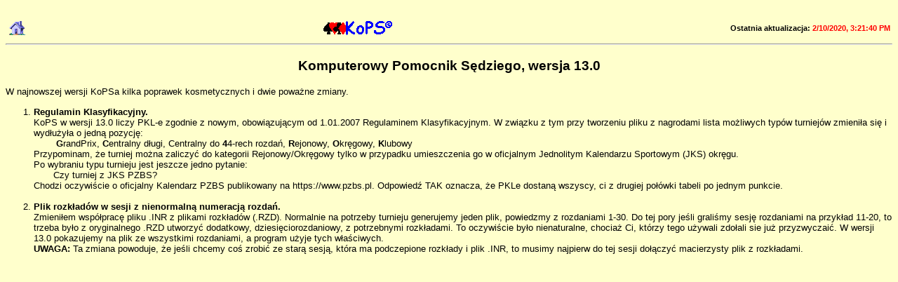

--- FILE ---
content_type: text/html
request_url: https://jfr.pzbs.pl/wersja13.html
body_size: 1453
content:
<html>
<head>
<meta http-equiv="Content-Type" content="text/html; charset=iso-8859-2">
<meta name="Author" content="Jan Romanski">
<title>Instrukcja KoPSa</title>
   <style type="text/css">
<!--
    p, td, ol, ul {font-size: 10pt; font-family: Arial, Helvetica, Verdana; font-weight: normal}
    h1 {font-size: 18pt; font-family: Arial, Helvetica, Verdana; font-weight: bold}
    h2 {font-size: 16pt; font-family: Arial, Helvetica, Verdana; font-weight: bold}
    h3 {font-size: 14pt; font-family: Arial, Helvetica, Verdana; font-weight: bold}
    h4 {font-size: 12pt; font-family: Arial, Helvetica, Verdana; font-weight: bold}
    small {font-size: 8pt; font-family: Arial, Helvetica, Verdana; font-weight: normal}
-->
</style>
<base target="_top">
</head>

<body bgcolor="#FFFFCC" text="#000000" link="#006600" vlink="#663366" alink="#CC0000">
<a name="gora">&nbsp;</a>
<table border="0" width="100%">
    <tr>

        <td width=40><a target="_self" href="romanski_home.html"><img src="home.gif"
        alt="Strona główna" border="0" width="27" height="22"></a></td>
    <td align="center"><a target="_self" href="KoPS.html"><img src="KoPS.gif" border="0"
        alt="Strona KoPSa" align="center" width="102" height="20"></a></td>
<td align=RIGHT width=300><small><b>Ostatnia aktualizacja: <font color="red">
<script language="JavaScript">
var LastModDate = new Date(document.lastModified);
document.write(LastModDate.toLocaleString())
</script></font></b></small></td>
    </tr>
</table>

<hr>
<h3 align=center>Komputerowy Pomocnik Sędziego, wersja 13.0</h3>

<p>W najnowszej wersji KoPSa kilka poprawek kosmetycznych i dwie poważne zmiany.</p>

<ol><li><b>Regulamin Klasyfikacyjny.</b><br>
KoPS w wersji 13.0 liczy PKL-e zgodnie z nowym, obowiązującym od 1.01.2007 Regulaminem Klasyfikacyjnym. W związku z tym przy tworzeniu pliku z nagrodami lista możliwych typów turniejów zmieniła się i wydłużyła o jedną pozycję:<br>&nbsp;&nbsp;&nbsp;&nbsp;&nbsp;&nbsp;&nbsp;
<b>G</b>randPrix, <b>C</b>entralny długi, Centralny do <b>4</b>4-rech rozdań, <b>R</b>ejonowy, <b>O</b>kręgowy, <b>K</b>lubowy<br>
Przypominam, że turniej można zaliczyć do kategorii Rejonowy/Okręgowy tylko w przypadku umieszczenia go w oficjalnym Jednolitym Kalendarzu Sportowym (JKS) okręgu.<br>
Po wybraniu typu turnieju jest jeszcze jedno pytanie:<br>
&nbsp;&nbsp;&nbsp;&nbsp;&nbsp;&nbsp;&nbsp;Czy turniej z JKS PZBS?<br>
Chodzi oczywiście o oficjalny Kalendarz PZBS publikowany na https://www.pzbs.pl. Odpowiedź TAK oznacza, że PKLe dostaną wszyscy, ci z drugiej połówki tabeli po jednym punkcie.<br>&nbsp;</li>

<li><b>Plik rozkładów w sesji z nienormalną numeracją rozdań.</b><br>
Zmieniłem współpracę pliku .INR z plikami rozkładów (.RZD). Normalnie na potrzeby turnieju generujemy jeden plik, powiedzmy z rozdaniami 1-30. Do tej pory jeśli graliśmy sesję rozdaniami na przykład 11-20, to trzeba było z oryginalnego .RZD utworzyć dodatkowy, dziesięciorozdaniowy, z potrzebnymi rozkładami. To oczywiście było nienaturalne, chociaż Ci, którzy tego używali zdołali sie już przyzwyczaić. W wersji 13.0 pokazujemy na plik ze wszystkimi rozdaniami, a program użyje tych właściwych.<br>
<b>UWAGA:</b> Ta zmiana powoduje, że jeśli chcemy coś zrobić ze starą sesją, która ma podczepione rozkłady i plik .INR, to musimy najpierw do tej sesji dołączyć macierzysty plik z rozkładami.<br>&nbsp</li>
</ol>
</body>
</html>
